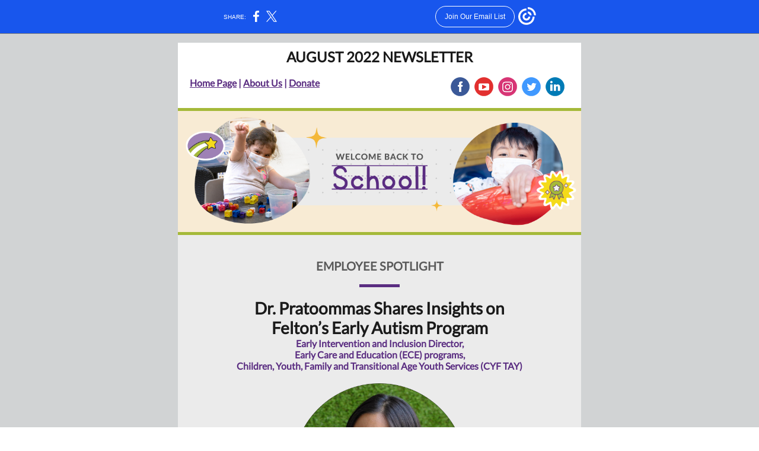

--- FILE ---
content_type: text/html; charset=utf-8
request_url: https://myemail.constantcontact.com/Back-to-School-Success-Stories.html?soid=1103211060364&aid=re-fiUZFSbA
body_size: 6814
content:
<!DOCTYPE html><html xmlns:fb="https://www.facebook.com/2008/fbml" lang="en-US"><head><meta property="og:title" content="Back to School Success Stories"><meta property="og:site_name" content="Felton Institute"><meta property="og:type" content="article"><meta property="og:image" content="https://files.constantcontact.com/c8cd08cd001/3a22faaf-2523-4440-8c6c-f1a4eacf193f.png?rdr=true"><meta property="og:image" content="https://files.constantcontact.com/c8cd08cd001/76081c09-a5ec-4865-b16d-d85c6f9023e5.png?rdr=true"><meta property="og:image" content="https://web-extract.constantcontact.com/v1/thumbnail?url=https%3A%2F%2Fi.ytimg.com%2Fvi%2FDtYVZ118LhU%2Fhqdefault.jpg"><meta property="og:image" content="https://files.constantcontact.com/c8cd08cd001/7709a21e-b11a-4f27-8471-d5e5023de70d.jpg?rdr=true"><meta property="og:image" content="https://files.constantcontact.com/c8cd08cd001/709c2d2b-91a8-4ae7-aa58-5786f1359064.png?rdr=true"><meta property="og:image" content="https://files.constantcontact.com/c8cd08cd001/373a43c1-504e-4eeb-8de9-15d8b460ed0a.gif?rdr=true"><meta property="og:image" content="https://imgssl.constantcontact.com/letters/images/CPE/SocialIcons/circles/circleColor_Facebook.png"><meta property="og:image" content="https://imgssl.constantcontact.com/letters/images/CPE/SocialIcons/circles/circleColor_YouTube.png"><meta property="og:image" content="https://imgssl.constantcontact.com/letters/images/CPE/SocialIcons/circles/circleColor_Instagram.png"><meta property="og:image" content="https://imgssl.constantcontact.com/letters/images/CPE/SocialIcons/circles/circleColor_Twitter.png"><meta property="og:image" content="https://imgssl.constantcontact.com/letters/images/CPE/SocialIcons/circles/circleColor_LinkedIn.png"><meta property="og:image" content="https://imgssl.constantcontact.com/letters/images/1101116784221/S.gif"><meta property="og:image" content="https://imgssl.constantcontact.com/letters/images/1101116784221/S.gif"><meta property="og:image" content="https://imgssl.constantcontact.com/letters/images/1101116784221/S.gif"><meta property="og:image" content="https://imgssl.constantcontact.com/letters/images/1101116784221/S.gif"><meta property="og:image" content="https://imgssl.constantcontact.com/letters/images/1101116784221/S.gif"><meta property="og:image" content="https://imgssl.constantcontact.com/letters/images/CPE/SocialIcons/circles/circleColor_Facebook.png"><meta property="og:image" content="https://imgssl.constantcontact.com/letters/images/CPE/SocialIcons/circles/circleColor_YouTube.png"><meta property="og:image" content="https://imgssl.constantcontact.com/letters/images/CPE/SocialIcons/circles/circleColor_Instagram.png"><meta property="og:image" content="https://imgssl.constantcontact.com/letters/images/CPE/SocialIcons/circles/circleColor_Twitter.png"><meta property="og:image" content="https://imgssl.constantcontact.com/letters/images/CPE/SocialIcons/circles/circleColor_LinkedIn.png"><meta property="og:image" content="https://imgssl.constantcontact.com/letters/images/1101116784221/S.gif"><meta property="og:image" content="https://imgssl.constantcontact.com/letters/images/CTCTFooter/Logo_Blue_Orange_2022.png"><meta property="twitter:image" content="https://files.constantcontact.com/c8cd08cd001/3a22faaf-2523-4440-8c6c-f1a4eacf193f.png?rdr=true"><meta property="og:description" content="Enjoy your August 2022 Newsletter from Felton Institute AUGUST 2022 NEWSLETTER Home Page | About Us | Donate               EMPLOYEE SPOTLIGHT Dr. Pratoommas Shares Insights on Felton’s Early Autism Pr">  <meta http-equiv="Content-Type" content="text/html; charset=utf-8"> <meta name="viewport" content="width=device-width, initial-scale=1, maximum-scale=1">   <style type="text/css" data-premailer="ignore"> 
@media only screen and (max-width:480px) { .footer-main-width { width: 100% !important; }  .footer-mobile-hidden { display: none !important; }  .footer-mobile-hidden { display: none !important; }  .footer-column { display: block !important; }  .footer-mobile-stack { display: block !important; }  .footer-mobile-stack-padding { padding-top: 3px; } } 
/* IE: correctly scale images with w/h attbs */ img { -ms-interpolation-mode: bicubic; } 
.layout { min-width: 100%; } 
table { table-layout: fixed; } .shell_outer-row { table-layout: auto; } 
/* Gmail/Web viewport fix */ u + .body .shell_outer-row { width: 700px; } 
@media screen {  @font-face { font-family: 'Lato'; font-style: normal; font-weight: 400; src: local('Lato Regular'), local('Lato-Regular'), url(https://fonts.gstatic.com/s/lato/v14/S6uyw4BMUTPHjx4wXiWtFCc.woff2) format('woff2'); unicode-range: U+0000-00FF, U+0131, U+0152-0153, U+02C6, U+02DA, U+02DC, U+2000-206F, U+2074, U+20AC, U+2212, U+2215; }  }  /* LIST AND p STYLE OVERRIDES */ .text .text_content-cell p { margin: 0; padding: 0; margin-bottom: 0; } .text .text_content-cell ul, .text .text_content-cell ol { padding: 0; margin: 0 0 0 40px; } .text .text_content-cell li { padding: 0; margin: 0; /* line-height: 1.2; Remove after testing */ } /* Text Link Style Reset */ a { text-decoration: underline; } /* iOS: Autolink styles inherited */ a[x-apple-data-detectors] { text-decoration: underline !important; font-size: inherit !important; font-family: inherit !important; font-weight: inherit !important; line-height: inherit !important; color: inherit !important; } /* FF/Chrome: Smooth font rendering */ .text .text_content-cell { -webkit-font-smoothing: antialiased; -moz-osx-font-smoothing: grayscale; } 
</style> <!--[if gte mso 9]> <style id="ol-styles"> 
/* OUTLOOK-SPECIFIC STYLES */ li { text-indent: -1em; padding: 0; margin: 0; /* line-height: 1.2; Remove after testing */ } ul, ol { padding: 0; margin: 0 0 0 40px; } p { margin: 0; padding: 0; margin-bottom: 0; } 
</style> <![endif]-->  <style>@media only screen and (max-width:480px) {
.button_content-cell {
padding-top: 10px !important; padding-right: 20px !important; padding-bottom: 10px !important; padding-left: 20px !important;
}
.button_border-row .button_content-cell {
padding-top: 10px !important; padding-right: 20px !important; padding-bottom: 10px !important; padding-left: 20px !important;
}
.column .content-padding-horizontal {
padding-left: 20px !important; padding-right: 20px !important;
}
.layout .column .content-padding-horizontal .content-padding-horizontal {
padding-left: 0px !important; padding-right: 0px !important;
}
.layout .column .content-padding-horizontal .block-wrapper_border-row .content-padding-horizontal {
padding-left: 20px !important; padding-right: 20px !important;
}
.dataTable {
overflow: auto !important;
}
.dataTable .dataTable_content {
width: auto !important;
}
.image--mobile-scale .image_container img {
width: auto !important;
}
.image--mobile-center .image_container img {
margin-left: auto !important; margin-right: auto !important;
}
.layout-margin .layout-margin_cell {
padding: 0px 20px !important;
}
.layout-margin--uniform .layout-margin_cell {
padding: 20px 20px !important;
}
.scale {
width: 100% !important; height: auto !important;
}
.stack {
display: block !important; box-sizing: border-box;
}
.hide {
display: none !important;
}
u + .body .shell_outer-row {
width: 100% !important;
}
.socialFollow_container {
text-align: center !important;
}
.text .text_content-cell {
font-size: 16px !important;
}
.text .text_content-cell h1 {
font-size: 24px !important;
}
.text .text_content-cell h2 {
font-size: 20px !important;
}
.text .text_content-cell h3 {
font-size: 20px !important;
}
.text--sectionHeading .text_content-cell {
font-size: 24px !important;
}
.text--heading .text_content-cell {
font-size: 24px !important;
}
.text--dataTable .text_content-cell .dataTable .dataTable_content-cell {
font-size: 14px !important;
}
.text--dataTable .text_content-cell .dataTable th.dataTable_content-cell {
font-size: px !important;
}
}
</style>
<title>Back to School Success Stories</title><script type="text/javascript">
var __plink_targets = {
"linkedin.post": "https://s.rs6.net/t?sid=1103211060364&e=re-fiUZFSbA&c=4&r=1",
"addthis.share": "https://s.rs6.net/t?sid=1103211060364&e=re-fiUZFSbA&c=5&r=1",
"facebook.like": "https://s.rs6.net/t?sid=1103211060364&e=re-fiUZFSbA&c=2&r=0",
"twitter.tweet": "https://s.rs6.net/t?sid=1103211060364&e=re-fiUZFSbA&c=3&r=1",
"x.tweet": "https://s.rs6.net/t?sid=1103211060364&e=re-fiUZFSbA&c=3&r=1",
"facebook.share": "https://s.rs6.net/t?sid=1103211060364&e=re-fiUZFSbA&c=1&r=1",
"facebook.send": "https://s.rs6.net/t?sid=1103211060364&e=re-fiUZFSbA&c=6&r=0",
"permalink.view": "https://s.rs6.net/t?sid=1103211060364&e=re-fiUZFSbA&c=0&r=0"
};
</script>
<script type="text/javascript" src="https://myemail-op.constantcontact.com/page/js/campaignPage.js?soid=mexbiodab&visitorHost=https%3A%2F%2Fvisitor.constantcontact.com&pageName=Back%20to%20School%20Success%20Stories"></script>
</head> <body class="body template template--en-US" data-template-version="1.11.3" data-canonical-name="CPE-PT17561" align="center" style="-ms-text-size-adjust: 100%; -webkit-text-size-adjust: 100%; min-width: 100%; width: 100%; margin: 0px; padding: 0px;"> <div id="preheader" style="color: transparent; display: none; font-size: 1px; line-height: 1px; max-height: 0px; max-width: 0px; opacity: 0; overflow: hidden;"><span data-entity-ref="preheader">Enjoy your August 2022 Newsletter from Felton Institute</span></div> <div id="tracking-image" style="color: transparent; display: none; font-size: 1px; line-height: 1px; max-height: 0px; max-width: 0px; opacity: 0; overflow: hidden;"></div> <div class="shell" lang="en-US" style="background-color: #D1D3D4;">  <table class="shell_panel-row" width="100%" border="0" cellpadding="0" cellspacing="0" style="background-color: #D1D3D4;" bgcolor="#D1D3D4"> <tbody><tr> <td class="shell_panel-cell" style="" align="center" valign="top">  <table class="shell_width-row scale" style="width: 700px;" align="center" border="0" cellpadding="0" cellspacing="0"> <tbody><tr> <td class="shell_width-cell" style="padding: 15px 10px;" align="center" valign="top">   <table class="shell_border-row" width="100%" align="center" border="0" cellpadding="0" cellspacing="0"> <tbody><tr> <td class="shell_border-cell" style="background-color: #5A2D81; padding: 0px;" align="center" valign="top" bgcolor="#5A2D81">   <table class="shell_content-row" width="100%" align="center" border="0" cellpadding="0" cellspacing="0"> <tbody><tr> <td class="shell_content-cell" style="border-radius: 0px; background-color: #ebebeb; padding: 0;" align="center" valign="top" bgcolor="#ebebeb"> <table class="layout layout--heading layout--1-column" style="background-color: #ffffff; table-layout: fixed;" width="100%" border="0" cellpadding="0" cellspacing="0" bgcolor="#ffffff"> <tbody><tr> <td class="column column--1 scale stack" style="width: 100%;" align="center" valign="top">
<table class="text text--heading text--padding-vertical" width="100%" border="0" cellpadding="0" cellspacing="0" style="table-layout: fixed;"> <tbody><tr> <td class="text_content-cell content-padding-horizontal" style="text-align: center; font-family: Lato,sans-serif; color: #1a1a1a; font-size: 24px; line-height: 1.2; display: block; word-wrap: break-word; font-weight: bold; padding: 10px 20px;" align="center" valign="top"><p style="margin: 0;"><span style="color: rgb(26, 26, 26); font-weight: bold; font-family: Lato, sans-serif;"> AUGUST 2022 NEWSLETTER</span></p></td> </tr> </tbody></table> </td> </tr> </tbody></table> <table class="layout layout--2-column" style="background-color: #ffffff; table-layout: fixed;" width="100%" border="0" cellpadding="0" cellspacing="0" bgcolor="#ffffff"> <tbody><tr> <td class="column column--1 scale stack" style="width: 50%;" align="center" valign="top">
<table class="text text--padding-vertical" width="100%" border="0" cellpadding="0" cellspacing="0" style="table-layout: fixed;"> <tbody><tr> <td class="text_content-cell content-padding-horizontal" style="text-align: left; font-family: Lato,sans-serif; color: #5a5a5a; font-size: 16px; line-height: 1.2; display: block; word-wrap: break-word; padding: 10px 10px 10px 20px;" align="left" valign="top"><div><div>
<a href="https://felton.org/" target="_blank" style="color: rgb(90, 45, 129); font-weight: bold; text-decoration: underline; font-style: normal;">Home Page</a><span style="color: rgb(90, 45, 129); font-weight: bold;"> | </span><a href="https://felton.org/about-us/who-we-are/mission-statement/" target="_blank" style="color: rgb(90, 45, 129); font-weight: bold; text-decoration: underline; font-style: normal;">About Us</a><span style="color: rgb(90, 45, 129); font-weight: bold;"> | </span><a href="http://felton.org/donate" target="_blank" style="color: rgb(90, 45, 129); font-weight: bold; text-decoration: underline; font-style: normal;">Donate</a>
</div></div></td> </tr> </tbody></table> </td>  <td class="column column--2 scale stack" style="width: 50%;" align="center" valign="top">
<table class="socialFollow socialFollow--padding-vertical" width="100%" cellpadding="0" cellspacing="0" border="0"> <tbody><tr> <td class="socialFollow_container content-padding-horizontal" width="100%" align="right" valign="top" style="height: 1px; line-height: 1px; padding: 10px 20px 10px 10px;"> <a href="https://www.facebook.com/FeltonInstitute/" data-trackable="true"><img class="socialFollow_icon" alt="Facebook" width="32" border="0" src="https://imgssl.constantcontact.com/letters/images/CPE/SocialIcons/circles/circleColor_Facebook.png" style="display: inline-block; margin: 0; padding: 0;"></a> &nbsp;<a href="https://www.youtube.com/channel/UCRj8TioO7s_ZAAqpap_wakA" data-trackable="true"><img class="socialFollow_icon" alt="Youtube" width="32" border="0" src="https://imgssl.constantcontact.com/letters/images/CPE/SocialIcons/circles/circleColor_YouTube.png" style="display: inline-block; margin: 0; padding: 0;"></a> &nbsp;<a href="https://www.instagram.com/felton.institute/" data-trackable="true"><img class="socialFollow_icon" alt="Instagram" width="32" border="0" src="https://imgssl.constantcontact.com/letters/images/CPE/SocialIcons/circles/circleColor_Instagram.png" style="display: inline-block; margin: 0; padding: 0;"></a> &nbsp;<a href="https://twitter.com/FeltonInstitute" data-trackable="true"><img class="socialFollow_icon" alt="Twitter" width="32" border="0" src="https://imgssl.constantcontact.com/letters/images/CPE/SocialIcons/circles/circleColor_Twitter.png" style="display: inline-block; margin: 0; padding: 0;"></a> &nbsp;<a href="https://www.linkedin.com/company/felton-institute/" data-trackable="true"><img class="socialFollow_icon" alt="Linkedin" width="32" border="0" src="https://imgssl.constantcontact.com/letters/images/CPE/SocialIcons/circles/circleColor_LinkedIn.png" style="display: inline-block; margin: 0; padding: 0;"></a> &nbsp; </td> </tr> </tbody></table> </td> </tr> </tbody></table> <table class="layout layout--1-column" style="background-color: #ffffff; table-layout: fixed;" width="100%" border="0" cellpadding="0" cellspacing="0" bgcolor="#ffffff"> <tbody><tr> <td class="column column--1 scale stack" style="width: 100%;" align="center" valign="top"><div class="spacer" style="line-height: 10px; height: 10px;"> </div></td> </tr> </tbody></table> <table class="layout layout--1-column" style="table-layout: fixed;" width="100%" border="0" cellpadding="0" cellspacing="0"> <tbody><tr> <td class="column column--1 scale stack" style="width: 100%;" align="center" valign="top">
<table class="divider" width="100%" cellpadding="0" cellspacing="0" border="0"> <tbody><tr> <td class="divider_container" style="padding-top: 0px; padding-bottom: 0px;" width="100%" align="center" valign="top"> <table class="divider_content-row" style="height: 1px; width: 100%;" cellpadding="0" cellspacing="0" border="0"> <tbody><tr> <td class="divider_content-cell" style="padding-bottom: 4px; background-color: #a5b939; height: 1px; line-height: 1px; border-bottom-width: 0px;" height="1" align="center" bgcolor="#a5b939"> <img alt="" width="5" height="1" border="0" hspace="0" vspace="0" src="https://imgssl.constantcontact.com/letters/images/1101116784221/S.gif" style="display: block; height: 1px; width: 5px;"> </td> </tr> </tbody></table> </td> </tr> </tbody></table> </td> </tr> </tbody></table> <table class="layout layout--1-column" style="table-layout: fixed;" width="100%" border="0" cellpadding="0" cellspacing="0"> <tbody><tr> <td class="column column--1 scale stack" style="width: 100%;" align="center" valign="top">
<table class="image image--mobile-scale image--mobile-center" width="100%" border="0" cellpadding="0" cellspacing="0"> <tbody><tr> <td class="image_container" align="center" valign="top"> <a href="https://felton.org/" data-trackable="true"><img data-image-content="" class="image_content" width="680" src="https://files.constantcontact.com/c8cd08cd001/3a22faaf-2523-4440-8c6c-f1a4eacf193f.png?rdr=true" alt="" style="display: block; height: auto; max-width: 100%;"></a> </td> </tr> </tbody></table> </td> </tr> </tbody></table> <table class="layout layout--1-column" style="table-layout: fixed;" width="100%" border="0" cellpadding="0" cellspacing="0"> <tbody><tr> <td class="column column--1 scale stack" style="width: 100%;" align="center" valign="top">
<table class="divider" width="100%" cellpadding="0" cellspacing="0" border="0"> <tbody><tr> <td class="divider_container" style="padding-top: 0px; padding-bottom: 0px;" width="100%" align="center" valign="top"> <table class="divider_content-row" style="height: 1px; width: 100%;" cellpadding="0" cellspacing="0" border="0"> <tbody><tr> <td class="divider_content-cell" style="padding-bottom: 4px; background-color: #a5b939; height: 1px; line-height: 1px; border-bottom-width: 0px;" height="1" align="center" bgcolor="#a5b939"> <img alt="" width="5" height="1" border="0" hspace="0" vspace="0" src="https://imgssl.constantcontact.com/letters/images/1101116784221/S.gif" style="display: block; height: 1px; width: 5px;"> </td> </tr> </tbody></table> </td> </tr> </tbody></table> </td> </tr> </tbody></table> <table class="layout layout--1-column" style="background-color: #EBEBEB; table-layout: fixed;" width="100%" border="0" cellpadding="0" cellspacing="0" bgcolor="#EBEBEB"> <tbody><tr> <td class="column column--1 scale stack" style="width: 100%;" align="center" valign="top">
<div class="spacer" style="line-height: 30px; height: 30px;"> </div>
<table class="text text--padding-vertical" width="100%" border="0" cellpadding="0" cellspacing="0" style="table-layout: fixed;"> <tbody><tr> <td class="text_content-cell content-padding-horizontal" style="text-align: left; font-family: Lato,sans-serif; color: #5a5a5a; font-size: 16px; line-height: 1.2; display: block; word-wrap: break-word; padding: 10px 20px;" align="left" valign="top"><div><div style="text-align: center;" align="center"><span style="font-size: 20px; color: rgb(90, 90, 90); font-weight: bold;">EMPLOYEE SPOTLIGHT</span></div></div></td> </tr> </tbody></table> <table class="divider" width="100%" cellpadding="0" cellspacing="0" border="0"> <tbody><tr> <td class="divider_container" style="padding-top: 9px; padding-bottom: 9px;" width="100%" align="center" valign="top"> <table class="divider_content-row" style="width: 10%; height: 1px;" cellpadding="0" cellspacing="0" border="0"> <tbody><tr> <td class="divider_content-cell" style="padding-bottom: 4px; background-color: #5A2D81; height: 1px; line-height: 1px; border-bottom-width: 0px;" height="1" align="center" bgcolor="#5A2D81"> <img alt="" width="5" height="1" border="0" hspace="0" vspace="0" src="https://imgssl.constantcontact.com/letters/images/1101116784221/S.gif" style="display: block; height: 1px; width: 5px;"> </td> </tr> </tbody></table> </td> </tr> </tbody></table> <table class="text text--padding-vertical" width="100%" border="0" cellpadding="0" cellspacing="0" style="table-layout: fixed;"> <tbody><tr> <td class="text_content-cell content-padding-horizontal" style="text-align: left; font-family: Lato,sans-serif; color: #5a5a5a; font-size: 16px; line-height: 1.2; display: block; word-wrap: break-word; padding: 10px 20px;" align="left" valign="top">
<p style="text-align: center; margin: 0;" align="center"><span style="font-size: 28px; font-weight: bold; color: rgb(26, 26, 26);">Dr. Pratoommas Shares Insights on </span></p>
<p style="text-align: center; margin: 0;" align="center"><span style="font-size: 28px; font-weight: bold; color: rgb(26, 26, 26);">Felton’s Early Autism Program</span></p>
<p style="text-align: center; margin: 0;" align="center"><span style="font-weight: bold; color: rgb(90, 45, 129);">Early Intervention and Inclusion Director,</span></p>
<p style="text-align: center; margin: 0;" align="center"><span style="font-weight: bold; color: rgb(90, 45, 129);">Early Care and Education (ECE) programs, </span></p>
<p style="text-align: center; margin: 0;" align="center"><span style="font-weight: bold; color: rgb(90, 45, 129);">Children, Youth, Family and Transitional Age Youth Services (CYF TAY)</span></p>
</td> </tr> </tbody></table> </td> </tr> </tbody></table> <table class="layout layout--1-column" style="background-color: #EBEBEB; table-layout: fixed;" width="100%" border="0" cellpadding="0" cellspacing="0" bgcolor="#EBEBEB"> <tbody><tr> <td class="column column--1 scale stack" style="width: 100%;" align="center" valign="top">
<table class="image image--padding-vertical image--mobile-scale image--mobile-center" width="100%" border="0" cellpadding="0" cellspacing="0"> <tbody><tr> <td class="image_container" align="center" valign="top" style="padding-top: 10px; padding-bottom: 10px;"> <a href="https://felton.org/2022/08/employee-spotlight-dr-pratoommas-early-autism-program/" data-trackable="true"><img data-image-content="" class="image_content" width="292" src="https://files.constantcontact.com/c8cd08cd001/76081c09-a5ec-4865-b16d-d85c6f9023e5.png?rdr=true" alt="" style="display: block; height: auto; max-width: 100%;"></a> </td> </tr> </tbody></table> </td> </tr> </tbody></table> <table class="layout layout--article layout--1-column" style="background-color: #EBEBEB; table-layout: fixed;" width="100%" border="0" cellpadding="0" cellspacing="0" bgcolor="#EBEBEB"> <tbody><tr> <td class="column column--1 scale stack" style="width: 100%;" align="center" valign="top">
<table class="text text--article text--padding-vertical" width="100%" border="0" cellpadding="0" cellspacing="0" style="table-layout: fixed;"> <tbody><tr> <td class="text_content-cell content-padding-horizontal" style="text-align: left; font-family: Lato,sans-serif; color: #5a5a5a; font-size: 16px; line-height: 1.2; display: block; word-wrap: break-word; padding: 10px 20px;" align="left" valign="top">
<p style="margin: 0;">“My heart and most of my training is with Early Intervention and Early Childhood Education,” Felton Institute’s Early Intervention and Inclusion Director for Early Care and Education (ECE) programs, Dr. Plern Pratoommas explains. </p>
<p style="margin: 0;"><br></p>
<p style="margin: 0;">For nearly two decades she has brought her expertise and enthusiasm to the discipline, whilst adapting to change and growth of best practices and emerging programs. One of her most notable successes is the <a href="https://felton.org/social-services/children-youth-family/felton-early-autism-program-feap/" target="_blank" style="color: #5a2d81; font-weight: normal; text-decoration: underline; font-style: normal;">Felton Early Autism Program (FEAP)</a>,&nbsp;which serves children on the Autism spectrum in an inclusive early childhood setting.</p>
</td> </tr> </tbody></table> </td> </tr> </tbody></table> <table class="layout layout--3-column" style="background-color: #EBEBEB; table-layout: fixed;" width="100%" border="0" cellpadding="0" cellspacing="0" bgcolor="#EBEBEB"> <tbody><tr> <td class="column column--1 scale stack" style="width: 24%;" align="center" valign="top"><div class="spacer" style="height: 30px; line-height: 30px;"> </div></td>  <td class="column column--2 scale stack" style="width: 53%;" align="center" valign="top"> <table class="button button--padding-vertical" width="100%" border="0" cellpadding="0" cellspacing="0" style="table-layout: fixed;"> <tbody><tr> <td class="button_container content-padding-horizontal" align="center" style="padding: 10px;">    <table class="button_content-row" style="background-color: #A5B939; width: 100%; border-radius: 5px; border-spacing: 0; border: none;" border="0" cellpadding="0" cellspacing="0" bgcolor="#A5B939"> <tbody><tr> <td class="button_content-cell" style="padding: 15px 20px;" align="center"> <a class="button_link" href="https://felton.org/2022/08/employee-spotlight-dr-pratoommas-early-autism-program/" data-trackable="true" style="color: #1A1A1A; font-family: Lato,sans-serif; font-size: 18px; word-wrap: break-word; font-weight: bold; text-decoration: none;">Read More...</a> </td> </tr> </tbody></table>    </td> </tr> </tbody></table>   </td>  <td class="column column--3 scale stack" style="width: 23%;" align="center" valign="top"><div class="spacer" style="line-height: 30px; height: 30px;"> </div></td> </tr> </tbody></table> <table class="layout layout--1-column" style="background-color: #EBEBEB; table-layout: fixed;" width="100%" border="0" cellpadding="0" cellspacing="0" bgcolor="#EBEBEB"> <tbody><tr> <td class="column column--1 scale stack" style="width: 100%;" align="center" valign="top"><div class="spacer" style="line-height: 30px; height: 30px;"> </div></td> </tr> </tbody></table> <table class="layout layout--feature layout--1-column" style="table-layout: fixed; background-color: #5a2c81;" width="100%" border="0" cellpadding="0" cellspacing="0" bgcolor="#5a2c81"> <tbody><tr> <td class="column column--1 scale stack" style="width: 100%;" align="center" valign="top">
<table class="text text--feature text--padding-vertical" width="100%" border="0" cellpadding="0" cellspacing="0" style="table-layout: fixed;"> <tbody><tr> <td class="text_content-cell content-padding-horizontal" style="text-align: center; font-family: Lato,sans-serif; color: #1a1a1a; font-size: 16px; line-height: 1.2; display: block; word-wrap: break-word; padding: 10px 20px;" align="center" valign="top"><h1 style="font-family: Lato,sans-serif; color: #ffffff; font-size: 24px; font-weight: bold; margin: 0;">FEATURED VIDEO</h1></td> </tr> </tbody></table> </td> </tr> </tbody></table> <table class="layout layout--1-column" style="table-layout: fixed;" width="100%" border="0" cellpadding="0" cellspacing="0"> <tbody><tr> <td class="column column--1 scale stack" style="width: 100%;" align="center" valign="top"><div class="spacer" style="height: 30px; line-height: 30px;"> </div></td> </tr> </tbody></table> <table class="layout layout--1-column" style="table-layout: fixed;" width="100%" border="0" cellpadding="0" cellspacing="0"> <tbody><tr> <td class="column column--1 scale stack" style="width: 100%;" align="center" valign="top">
<table class="image image--padding-vertical image--mobile-scale image--mobile-center" width="100%" border="0" cellpadding="0" cellspacing="0"> <tbody><tr> <td class="image_container content-padding-horizontal" align="center" valign="top" style="padding: 10px 20px;"> <a href="https://youtu.be/DtYVZ118LhU" data-trackable="true"><img data-image-content="" class="image_content" width="460" src="https://web-extract.constantcontact.com/v1/thumbnail?url=https%3A%2F%2Fi.ytimg.com%2Fvi%2FDtYVZ118LhU%2Fhqdefault.jpg" alt="" style="display: block; height: auto; max-width: 100%;"></a> </td> </tr> </tbody></table> </td> </tr> </tbody></table> <table class="layout layout--heading layout--1-column" style="table-layout: fixed;" width="100%" border="0" cellpadding="0" cellspacing="0"> <tbody><tr> <td class="column column--1 scale stack" style="width: 100%;" align="center" valign="top">
<table class="text text--padding-vertical" width="100%" border="0" cellpadding="0" cellspacing="0" style="table-layout: fixed;"> <tbody><tr> <td class="text_content-cell content-padding-horizontal" style="text-align: center; font-family: Lato,sans-serif; color: #5a5a5a; font-size: 16px; line-height: 1.2; display: block; word-wrap: break-word; padding: 10px 20px;" align="center" valign="top">
<h1 style="font-family: Lato,sans-serif; color: #1a1a1a; font-size: 24px; font-weight: bold; margin: 0;"><span style="font-size: 20px; color: rgb(90, 90, 90);">PRESCHOOL GRADUATION SLIDESHOW</span></h1>
<h1 style="font-family: Lato,sans-serif; color: #1a1a1a; font-size: 24px; font-weight: bold; margin: 0;"><span style="font-size: 28px;">Congratulations Class of 2022!</span></h1>
</td> </tr> </tbody></table> </td> </tr> </tbody></table> <table class="layout layout--1-column" style="table-layout: fixed;" width="100%" border="0" cellpadding="0" cellspacing="0"> <tbody><tr> <td class="column column--1 scale stack" style="width: 100%;" align="center" valign="top">
<table class="divider" width="100%" cellpadding="0" cellspacing="0" border="0"> <tbody><tr> <td class="divider_container content-padding-horizontal" style="padding: 9px 20px;" width="100%" align="center" valign="top"> <table class="divider_content-row" style="width: 10%; height: 1px;" cellpadding="0" cellspacing="0" border="0"> <tbody><tr> <td class="divider_content-cell" style="padding-bottom: 3px; height: 1px; line-height: 1px; background-color: #5a2d81; border-bottom-width: 0px;" height="1" align="center" bgcolor="#5a2d81"> <img alt="" width="5" height="1" border="0" hspace="0" vspace="0" src="https://imgssl.constantcontact.com/letters/images/1101116784221/S.gif" style="display: block; height: 1px; width: 5px;"> </td> </tr> </tbody></table> </td> </tr> </tbody></table> </td> </tr> </tbody></table> <table class="layout layout--1-column" style="table-layout: fixed;" width="100%" border="0" cellpadding="0" cellspacing="0"> <tbody><tr> <td class="column column--1 scale stack" style="width: 100%;" align="center" valign="top">
<table class="text text--padding-vertical" width="100%" border="0" cellpadding="0" cellspacing="0" style="table-layout: fixed;"> <tbody><tr> <td class="text_content-cell content-padding-horizontal" style="text-align: left; font-family: Lato,sans-serif; color: #5a5a5a; font-size: 16px; line-height: 1.2; display: block; word-wrap: break-word; padding: 10px 20px;" align="left" valign="top">
<p style="margin: 0;"><span style="font-weight: bold;">We wish our young graduates the very best as they begin kindergarten!</span></p>
<p style="margin: 0;"><span style="font-weight: bold;">﻿</span></p>
<p style="margin: 0;">On August 5, 2022, preschoolers from Felton's Early Care and Education programs celebrated with the first in-person graduation since 2019.</p>
<p style="margin: 0;"><br></p>
<p style="margin: 0;">Students from Felton's Learning Center, Dr. Martin Luther King, Jr. Center, and Family Developmental Center were congratulated by Felton leaders, teachers, and parents.</p>
</td> </tr> </tbody></table> </td> </tr> </tbody></table> <table class="layout layout--3-column" style="table-layout: fixed;" width="100%" border="0" cellpadding="0" cellspacing="0"> <tbody><tr> <td class="column column--1 scale stack" style="width: 25%;" align="center" valign="top"><div class="spacer" style="height: 30px; line-height: 30px;"> </div></td>  <td class="column column--2 scale stack" style="width: 50%;" align="center" valign="top"> <table class="button button--padding-vertical" width="100%" border="0" cellpadding="0" cellspacing="0" style="table-layout: fixed;"> <tbody><tr> <td class="button_container content-padding-horizontal" align="center" style="padding: 10px;">    <table class="button_content-row" style="width: 100%; border-radius: 5px; border-spacing: 0; background-color: #a5b939; border: none;" border="0" cellpadding="0" cellspacing="0" bgcolor="#a5b939"> <tbody><tr> <td class="button_content-cell" style="padding: 15px 20px;" align="center"> <a class="button_link" href="https://www.youtube.com/channel/UCRj8TioO7s_ZAAqpap_wakA" data-trackable="true" style="color: #1a1a1a; font-family: Lato,sans-serif; font-size: 18px; word-wrap: break-word; font-weight: bold; text-decoration: none;">Felton's YouTube Channel</a> </td> </tr> </tbody></table>    </td> </tr> </tbody></table>   </td>  <td class="column column--3 scale stack" style="width: 25%;" align="center" valign="top"><div class="spacer" style="height: 30px; line-height: 30px;"> </div></td> </tr> </tbody></table> <table class="layout layout--1-column" style="table-layout: fixed;" width="100%" border="0" cellpadding="0" cellspacing="0"> <tbody><tr> <td class="column column--1 scale stack" style="width: 100%;" align="center" valign="top"><div class="spacer" style="height: 30px; line-height: 30px;"> </div></td> </tr> </tbody></table> <table class="layout layout--1-column" style="background-color: #FFFFFF; table-layout: fixed;" width="100%" border="0" cellpadding="0" cellspacing="0" bgcolor="#FFFFFF"> <tbody><tr> <td class="column column--1 scale stack" style="width: 100%;" align="center" valign="top"><div class="spacer" style="line-height: 20px; height: 20px;"> </div></td> </tr> </tbody></table> <table class="layout layout--1-column" style="background-color: #FFFFFF; table-layout: fixed;" width="100%" border="0" cellpadding="0" cellspacing="0" bgcolor="#FFFFFF"> <tbody><tr> <td class="column column--1 scale stack" style="width: 100%;" align="center" valign="top">
<table class="text text--padding-vertical" width="100%" border="0" cellpadding="0" cellspacing="0" style="table-layout: fixed;"> <tbody><tr> <td class="text_content-cell content-padding-horizontal" style="text-align: left; font-family: Lato,sans-serif; color: #5a5a5a; font-size: 16px; line-height: 1.2; display: block; word-wrap: break-word; padding: 10px 20px;" align="left" valign="top"><p style="text-align: center; margin: 0;" align="center"><span style="font-size: 20px; font-weight: bold;">AUGUST 2022</span></p></td> </tr> </tbody></table> </td> </tr> </tbody></table> <table class="layout layout--1-column" style="background-color: #FFFFFF; table-layout: fixed;" width="100%" border="0" cellpadding="0" cellspacing="0" bgcolor="#FFFFFF"> <tbody><tr> <td class="column column--1 scale stack" style="width: 100%;" align="center" valign="top">
<table class="divider" width="100%" cellpadding="0" cellspacing="0" border="0"> <tbody><tr> <td class="divider_container" style="padding-top: 9px; padding-bottom: 9px;" width="100%" align="center" valign="top"> <table class="divider_content-row" style="width: 10%; height: 1px;" cellpadding="0" cellspacing="0" border="0"> <tbody><tr> <td class="divider_content-cell" style="padding-bottom: 3px; height: 1px; line-height: 1px; background-color: #5a2d81; border-bottom-width: 0px;" height="1" align="center" bgcolor="#5a2d81"> <img alt="" width="5" height="1" border="0" hspace="0" vspace="0" src="https://imgssl.constantcontact.com/letters/images/1101116784221/S.gif" style="display: block; height: 1px; width: 5px;"> </td> </tr> </tbody></table> </td> </tr> </tbody></table> </td> </tr> </tbody></table> <table class="layout layout--1-column" style="background-color: #FFFFFF; table-layout: fixed;" width="100%" border="0" cellpadding="0" cellspacing="0" bgcolor="#FFFFFF"> <tbody><tr> <td class="column column--1 scale stack" style="width: 100%;" align="center" valign="top">
<table class="text text--padding-vertical" width="100%" border="0" cellpadding="0" cellspacing="0" style="table-layout: fixed;"> <tbody><tr> <td class="text_content-cell content-padding-horizontal" style="text-align: left; font-family: Lato,sans-serif; color: #5a5a5a; font-size: 16px; line-height: 1.2; display: block; word-wrap: break-word; padding: 10px 20px;" align="left" valign="top"><p style="text-align: center; margin: 0;" align="center"><span style="font-size: 36px; color: rgb(26, 26, 26); font-weight: bold;">Featured Article</span></p></td> </tr> </tbody></table> </td> </tr> </tbody></table> <table class="layout layout--1-column" style="background-color: #FFFFFF; table-layout: fixed;" width="100%" border="0" cellpadding="0" cellspacing="0" bgcolor="#FFFFFF"> <tbody><tr> <td class="column column--1 scale stack" style="width: 100%;" align="center" valign="top">
<table class="image image--padding-vertical image--mobile-scale image--mobile-center" width="100%" border="0" cellpadding="0" cellspacing="0"> <tbody><tr> <td class="image_container content-padding-horizontal" align="center" valign="top" style="padding: 10px 20px;"> <a href="https://felton.org/2022/08/felton-fosters-a-cradle-to-college-pipeline-and-beyond/" data-trackable="true"><img data-image-content="" class="image_content" width="449" src="https://files.constantcontact.com/c8cd08cd001/7709a21e-b11a-4f27-8471-d5e5023de70d.jpg?rdr=true" alt="" style="display: block; height: auto; max-width: 100%;"></a> </td> </tr> </tbody></table> <table class="text text--padding-vertical" width="100%" border="0" cellpadding="0" cellspacing="0" style="table-layout: fixed;"> <tbody><tr> <td class="text_content-cell content-padding-horizontal" style="text-align: left; font-family: Lato,sans-serif; color: #5a5a5a; font-size: 16px; line-height: 1.2; display: block; word-wrap: break-word; padding: 10px 20px;" align="left" valign="top">
<p style="text-align: center; margin: 0;" align="center"><span style="font-size: 20px; color: rgb(90, 45, 129); font-weight: bold;">Felton Fosters a Cradle-to-College Pipeline and Beyond</span></p>
<p style="margin: 0;"><br></p>
<p style="margin: 0;">For over fifty years, Felton Institute has fostered the educational endeavors of under-resourced children and their families. These communities are far too often negatively impacted by disparities in education as well as institutional and judicial racism enabling a <a href="https://medium.com/illumination/the-so-called-cradle-to-prison-pipeline-716f31634d0d" target="_blank" style="color: #5a2d81; font-weight: normal; text-decoration: underline; font-style: normal;">cradle-to-prison pipeline</a>. Felton’s <a href="https://felton.org/social-services/children-youth-family/" target="_blank" style="color: #5a2d81; font-weight: normal; text-decoration: underline; font-style: normal;">Children, Youth, Family, and Transitional Age Youth </a>(CYFTAY) division, however, disrupts this trajectory.&nbsp;</p>
</td> </tr> </tbody></table> </td> </tr> </tbody></table> <table class="layout layout--3-column" style="background-color: #ffffff; table-layout: fixed;" width="100%" border="0" cellpadding="0" cellspacing="0" bgcolor="#ffffff"> <tbody><tr> <td class="column column--1 scale stack" style="width: 26.666666666666668%;" align="center" valign="top"><div class="spacer" style="height: 30px; line-height: 30px;"> </div></td>  <td class="column column--2 scale stack" style="width: 48.33333333333333%;" align="center" valign="top"> <table class="button button--padding-vertical" width="100%" border="0" cellpadding="0" cellspacing="0" style="table-layout: fixed;"> <tbody><tr> <td class="button_container content-padding-horizontal" align="center" style="padding: 10px;">    <table class="button_content-row" style="width: 100%; border-radius: 5px; border-spacing: 0; background-color: #a5b939; border: none;" border="0" cellpadding="0" cellspacing="0" bgcolor="#a5b939"> <tbody><tr> <td class="button_content-cell" style="padding: 15px 20px;" align="center"> <a class="button_link" href="https://felton.org/2022/08/felton-fosters-a-cradle-to-college-pipeline-and-beyond/" data-trackable="true" style="color: #1a1a1a; font-family: Lato,sans-serif; font-size: 18px; word-wrap: break-word; font-weight: bold; text-decoration: none;">Read More...</a> </td> </tr> </tbody></table>    </td> </tr> </tbody></table>   </td>  <td class="column column--3 scale stack" style="width: 25%;" align="center" valign="top"><div class="spacer" style="height: 30px; line-height: 30px;"> </div></td> </tr> </tbody></table> <table class="layout layout--1-column" style="background-color: #FFFFFF; table-layout: fixed;" width="100%" border="0" cellpadding="0" cellspacing="0" bgcolor="#FFFFFF"> <tbody><tr> <td class="column column--1 scale stack" style="width: 100%;" align="center" valign="top"><div class="spacer" style="height: 30px; line-height: 30px;"> </div></td> </tr> </tbody></table> <table class="layout layout--1-column" style="background-color: #ffffff; table-layout: fixed;" width="100%" border="0" cellpadding="0" cellspacing="0" bgcolor="#ffffff"> <tbody><tr> <td class="column column--1 scale stack" style="width: 100%;" align="center" valign="top">
<table class="image image--mobile-scale image--mobile-center" width="100%" border="0" cellpadding="0" cellspacing="0"> <tbody><tr> <td class="image_container content-padding-horizontal" align="center" valign="top" style="padding-left: 20px; padding-right: 20px;"> <a href="https://felton.org/social-services/children-youth-family/early-care-and-education-programs-ece/" data-trackable="true"><img data-image-content="" class="image_content" width="640" src="https://files.constantcontact.com/c8cd08cd001/709c2d2b-91a8-4ae7-aa58-5786f1359064.png?rdr=true" alt="" style="display: block; height: auto; max-width: 100%;"></a> </td> </tr> </tbody></table> </td> </tr> </tbody></table> <table class="layout layout--heading layout--1-column" style="background-color: #5a2c81; table-layout: fixed;" width="100%" border="0" cellpadding="0" cellspacing="0" bgcolor="#5a2c81"> <tbody><tr> <td class="column column--1 scale stack" style="width: 100%;" align="center" valign="top">
<table class="text text--heading text--padding-vertical" width="100%" border="0" cellpadding="0" cellspacing="0" style="table-layout: fixed;"> <tbody><tr> <td class="text_content-cell content-padding-horizontal" style="text-align: center; font-family: Lato,sans-serif; color: #1a1a1a; font-size: 24px; line-height: 1.2; display: block; word-wrap: break-word; font-weight: bold; padding: 10px 20px;" align="center" valign="top"><p style="margin: 0;"><span style="font-size: 20px; color: rgb(255, 255, 255);">Follow </span><a href="https://linktr.ee/felton.institute" target="_blank" style="font-size: 20px; font-weight: bold; color: rgb(165, 185, 57); text-decoration: underline; font-style: normal;">@Felton.Institute</a><span style="font-size: 20px; color: rgb(255, 255, 255);"> on Social Media</span></p></td> </tr> </tbody></table> </td> </tr> </tbody></table> <table class="layout layout--1-column" style="table-layout: fixed;" width="100%" border="0" cellpadding="0" cellspacing="0"> <tbody><tr> <td class="column column--1 scale stack" style="width: 100%;" align="center" valign="top">
<div class="spacer" style="line-height: 20px; height: 20px;"> </div>
<table class="image image--padding-vertical image--mobile-scale image--mobile-center" width="100%" border="0" cellpadding="0" cellspacing="0"> <tbody><tr> <td class="image_container" align="center" valign="top" style="padding-top: 10px; padding-bottom: 10px;"> <a href="https://linktr.ee/felton.institute" data-trackable="true"><img data-image-content="" class="image_content" width="629" src="https://files.constantcontact.com/c8cd08cd001/373a43c1-504e-4eeb-8de9-15d8b460ed0a.gif?rdr=true" alt="" style="display: block; height: auto; max-width: 100%;"></a> </td> </tr> </tbody></table> </td> </tr> </tbody></table> <table class="layout layout--1-column" style="table-layout: fixed;" width="100%" border="0" cellpadding="0" cellspacing="0"> <tbody><tr> <td class="column column--1 scale stack" style="width: 100%;" align="center" valign="top"><div class="spacer" style="line-height: 15px; height: 15px;"> </div></td> </tr> </tbody></table> <table class="layout layout--1-column" style="table-layout: fixed;" width="100%" border="0" cellpadding="0" cellspacing="0"> <tbody><tr></tr> </tbody></table> <table class="layout layout--1-column" style="table-layout: fixed;" width="100%" border="0" cellpadding="0" cellspacing="0"> <tbody><tr></tr> </tbody></table> <table class="layout layout--1-column" style="table-layout: fixed;" width="100%" border="0" cellpadding="0" cellspacing="0"> <tbody><tr></tr> </tbody></table> <table class="layout layout--1-column" style="background-color: #EBEBEB; table-layout: fixed;" width="100%" border="0" cellpadding="0" cellspacing="0" bgcolor="#EBEBEB"> <tbody><tr> <td class="column column--1 scale stack" style="width: 100%;" align="center" valign="top"><div class="spacer" style="line-height: 10px; height: 10px;"> </div></td> </tr> </tbody></table> <table class="layout layout--2-column" style="background-color: #EBEBEB; table-layout: fixed;" width="100%" border="0" cellpadding="0" cellspacing="0" bgcolor="#EBEBEB"> <tbody><tr> <td class="column column--1 scale stack" style="width: 50%;" align="center" valign="top">
<table class="text text--padding-vertical" width="100%" border="0" cellpadding="0" cellspacing="0" style="table-layout: fixed;"> <tbody><tr> <td class="text_content-cell content-padding-horizontal" style="text-align: center; font-family: Lato,sans-serif; color: #5a5a5a; font-size: 16px; line-height: 1.2; display: block; word-wrap: break-word; padding: 10px 10px 10px 20px;" align="center" valign="top"><div><div style="text-align: left;" align="left">
<span style="font-weight: bold; font-size: 14px;">FELTON INSTITUTE </span><span style="font-size: 14px;">| </span><a href="https://felton.org/" target="_blank" style="font-size: 14px; color: #5a2d81; font-weight: normal; text-decoration: underline; font-style: normal;">felton.org</a>
</div></div></td> </tr> </tbody></table> </td>  <td class="column column--2 scale stack" style="width: 50%;" align="center" valign="top">
<table class="socialFollow socialFollow--padding-vertical" width="100%" cellpadding="0" cellspacing="0" border="0"> <tbody><tr> <td class="socialFollow_container content-padding-horizontal" width="100%" align="right" valign="top" style="height: 1px; line-height: 1px; padding: 10px 20px 10px 10px;"> <a href="https://www.facebook.com/FeltonInstitute/" data-trackable="true"><img class="socialFollow_icon" alt="Facebook" width="32" border="0" src="https://imgssl.constantcontact.com/letters/images/CPE/SocialIcons/circles/circleColor_Facebook.png" style="display: inline-block; margin: 0; padding: 0;"></a> &nbsp;<a href="https://www.youtube.com/channel/UCRj8TioO7s_ZAAqpap_wakA" data-trackable="true"><img class="socialFollow_icon" alt="Youtube" width="32" border="0" src="https://imgssl.constantcontact.com/letters/images/CPE/SocialIcons/circles/circleColor_YouTube.png" style="display: inline-block; margin: 0; padding: 0;"></a> &nbsp;<a href="https://www.instagram.com/felton.institute/" data-trackable="true"><img class="socialFollow_icon" alt="Instagram" width="32" border="0" src="https://imgssl.constantcontact.com/letters/images/CPE/SocialIcons/circles/circleColor_Instagram.png" style="display: inline-block; margin: 0; padding: 0;"></a> &nbsp;<a href="https://twitter.com/FeltonInstitute" data-trackable="true"><img class="socialFollow_icon" alt="Twitter" width="32" border="0" src="https://imgssl.constantcontact.com/letters/images/CPE/SocialIcons/circles/circleColor_Twitter.png" style="display: inline-block; margin: 0; padding: 0;"></a> &nbsp;<a href="https://www.linkedin.com/company/felton-institute/" data-trackable="true"><img class="socialFollow_icon" alt="Linkedin" width="32" border="0" src="https://imgssl.constantcontact.com/letters/images/CPE/SocialIcons/circles/circleColor_LinkedIn.png" style="display: inline-block; margin: 0; padding: 0;"></a> &nbsp; </td> </tr> </tbody></table> </td> </tr> </tbody></table> <table class="layout layout--1-column" style="background-color: #EBEBEB; table-layout: fixed;" width="100%" border="0" cellpadding="0" cellspacing="0" bgcolor="#EBEBEB"> <tbody><tr> <td class="column column--1 scale stack" style="width: 100%;" align="center" valign="top">
<table class="divider" width="100%" cellpadding="0" cellspacing="0" border="0"> <tbody><tr> <td class="divider_container" style="padding-top: 9px; padding-bottom: 9px;" width="100%" align="center" valign="top"> <table class="divider_content-row" style="width: 94%; height: 1px;" cellpadding="0" cellspacing="0" border="0"> <tbody><tr> <td class="divider_content-cell" style="padding-bottom: 0px; background-color: #808080; height: 1px; line-height: 1px; border-bottom-width: 0px;" height="1" align="center" bgcolor="#808080"> <img alt="" width="5" height="1" border="0" hspace="0" vspace="0" src="https://imgssl.constantcontact.com/letters/images/1101116784221/S.gif" style="display: block; height: 1px; width: 5px;"> </td> </tr> </tbody></table> </td> </tr> </tbody></table> </td> </tr> </tbody></table> <table class="layout layout--1-column" style="table-layout: fixed;" width="100%" border="0" cellpadding="0" cellspacing="0"> <tbody><tr> <td class="column column--1 scale stack" style="width: 100%;" align="center" valign="top">
<table class="text text--padding-vertical" width="100%" border="0" cellpadding="0" cellspacing="0" style="table-layout: fixed;"> <tbody><tr> <td class="text_content-cell content-padding-horizontal" style="text-align: left; font-family: Lato,sans-serif; color: #5a5a5a; font-size: 16px; line-height: 1.2; display: block; word-wrap: break-word; padding: 10px 20px;" align="left" valign="top"><div>
<div style="text-align: center;" align="center">
<span style="font-size: 14px; color: rgb(128, 128, 128);">© Felton Institute 2022 | (415) 474-7310 | </span><a href="mailto:communications@felton.org" target="_blank" style="font-size: 14px; color: rgb(128, 128, 128); font-weight: normal; text-decoration: underline; font-style: normal;">communications@felton.org</a>
</div>
<div style="text-align: center;" align="center"><span style="font-size: 14px; color: rgb(128, 128, 128); font-family: Lato, sans-serif;">Felton Institute is a tax-exempt 501(c)(3) nonprofit organization under EIN 94-1156530</span></div>
</div></td> </tr> </tbody></table> </td> </tr> </tbody></table> <table class="layout layout--1-column" style="table-layout: fixed;" width="100%" border="0" cellpadding="0" cellspacing="0"> <tbody><tr></tr> </tbody></table> <table class="layout layout--1-column" style="table-layout: fixed;" width="100%" border="0" cellpadding="0" cellspacing="0"> <tbody><tr> <td class="column column--1 scale stack" style="width: 100%;" align="center" valign="top"><div class="spacer" style="line-height: 10px; height: 10px;"> </div></td> </tr> </tbody></table>  </td> </tr> </tbody></table>   </td> </tr> </tbody></table>   </td> </tr> </tbody></table>  </td> </tr> <tr> <td class="shell_panel-cell shell_panel-cell--systemFooter" style="" align="center" valign="top">  <table class="shell_width-row scale" style="width: 100%;" align="center" border="0" cellpadding="0" cellspacing="0"> <tbody><tr> <td class="shell_width-cell" style="padding: 0px;" align="center" valign="top">    <table class="shell_content-row" width="100%" align="center" border="0" cellpadding="0" cellspacing="0"> <tbody><tr> <td class="shell_content-cell" style="background-color: #ebebeb; padding: 0;" align="center" valign="top" bgcolor="#ebebeb"> <table class="layout layout--1-column" style="table-layout: fixed;" width="100%" border="0" cellpadding="0" cellspacing="0"> <tbody><tr> <td class="column column--1 scale stack" style="width: 100%;" align="center" valign="top"> <table class="footer" width="100%" border="0" cellpadding="0" cellspacing="0" style="font-family: Verdana,Geneva,sans-serif; color: #5d5d5d; font-size: 12px;"> <tbody><tr> <td class="footer_container" align="center"> <table class="footer-container" width="100%" cellpadding="0" cellspacing="0" border="0" style="background-color: #ffffff; margin-left: auto; margin-right: auto; table-layout: auto !important;" bgcolor="#ffffff">
<tbody><tr>
<td width="100%" align="center" valign="top" style="width: 100%;">
<div class="footer-max-main-width" align="center" style="margin-left: auto; margin-right: auto; max-width: 100%;">
<table width="100%" cellpadding="0" cellspacing="0" border="0">
<tbody><tr>
<td class="footer-layout" align="center" valign="top" style="padding: 16px 0px;">
<table class="footer-main-width" style="width: 580px;" border="0" cellpadding="0" cellspacing="0">
<tbody><tr>
<td class="footer-text" align="center" valign="top" style="color: #5d5d5d; font-family: Verdana,Geneva,sans-serif; font-size: 12px; padding: 4px 0px;">
<span class="footer-column">Felton Institute<span class="footer-mobile-hidden"> | </span></span><span class="footer-column">1500 Franklin Street<span class="footer-mobile-hidden">, </span></span><span class="footer-column"></span><span class="footer-column"></span><span class="footer-column">San Francisco, CA 94109</span><span class="footer-column"></span>
</td>
</tr>
<tr>
<td class="footer-row" align="center" valign="top" style="padding: 10px 0px;">
<table cellpadding="0" cellspacing="0" border="0">
<tbody><tr>
<td class="footer-text" align="center" valign="top" style="color: #5d5d5d; font-family: Verdana,Geneva,sans-serif; font-size: 12px; padding: 4px 0px;">
<a href="#" style="color: #5d5d5d;">Unsubscribe communications@felton.org</a>
</td>
</tr>
<tr>
<td class="footer-text" align="center" valign="top" style="color: #5d5d5d; font-family: Verdana,Geneva,sans-serif; font-size: 12px; padding: 4px 0px;">
<a class="footer-about-provider" href="https://www.constantcontact.com/legal/customer-contact-data-notice" style="color: #5d5d5d;">Constant Contact Data Notice</a>
</td>
</tr>
<tr>
<td class="footer-text" align="center" valign="top" style="color: #5d5d5d; font-family: Verdana,Geneva,sans-serif; font-size: 12px; padding: 4px 0px;">
Sent by
<a href="mailto:communications@felton.org" style="color: #5d5d5d; text-decoration: none;">communications@felton.org</a>
<span class="footer-column">powered by</span>
</td>
</tr>
</tbody></table>
</td>
</tr>
<tr>
<td class="footer-text" align="center" valign="top" style="color: #5d5d5d; font-family: Verdana,Geneva,sans-serif; font-size: 12px; padding: 4px 0px;">
<a href="https://www.constantcontact.com/index.jsp?cc=nge&amp;rmc=VF21_3GE&amp;nav=4d85292d-2fb5-4b7c-a467-6fc8cce201df" style="color: #5d5d5d; text-decoration: none;">
<img alt="Trusted Email from Constant Contact - Try it FREE today." width="160" border="0" hspace="0" vspace="0" src="https://imgssl.constantcontact.com/letters/images/CTCTFooter/Logo_Blue_Orange_2022.png">
</a>
<div class="footer-cta-text" style="color: #5d5d5d; font-family: Verdana,Geneva,sans-serif; font-size: 9px; line-height: 2;">
<a href="https://www.constantcontact.com/index.jsp?cc=nge&amp;rmc=VF21_3GE&amp;nav=4d85292d-2fb5-4b7c-a467-6fc8cce201df" style="color: #5d5d5d; text-decoration: none;">Try email marketing for free today!</a>
</div>
</td>
</tr>
</tbody></table>
</td>
</tr>
</tbody></table>
</div>
</td>
</tr>
</tbody></table> </td> </tr> </tbody></table>   </td> </tr> </tbody></table>  </td> </tr> </tbody></table>    </td> </tr> </tbody></table>  </td> </tr>  </tbody></table> </div>   
<script>(function(){function c(){var b=a.contentDocument||a.contentWindow.document;if(b){var d=b.createElement('script');d.innerHTML="window.__CF$cv$params={r:'99987b425a20cb43',t:'MTc2MjMwNTEzMi4wMDAwMDA='};var a=document.createElement('script');a.nonce='';a.src='/cdn-cgi/challenge-platform/scripts/jsd/main.js';document.getElementsByTagName('head')[0].appendChild(a);";b.getElementsByTagName('head')[0].appendChild(d)}}if(document.body){var a=document.createElement('iframe');a.height=1;a.width=1;a.style.position='absolute';a.style.top=0;a.style.left=0;a.style.border='none';a.style.visibility='hidden';document.body.appendChild(a);if('loading'!==document.readyState)c();else if(window.addEventListener)document.addEventListener('DOMContentLoaded',c);else{var e=document.onreadystatechange||function(){};document.onreadystatechange=function(b){e(b);'loading'!==document.readyState&&(document.onreadystatechange=e,c())}}}})();</script></body></html>

--- FILE ---
content_type: application/javascript; charset=UTF-8
request_url: https://myemail.constantcontact.com/cdn-cgi/challenge-platform/scripts/jsd/main.js
body_size: 4420
content:
window._cf_chl_opt={uTFG0:'g'};~function(l1,x,i,Y,b,o,T,G){l1=e,function(E,A,lm,l0,B,j){for(lm={E:331,A:359,B:339,j:364,R:265,M:362,K:290,I:338,d:281,h:368},l0=e,B=E();!![];)try{if(j=-parseInt(l0(lm.E))/1+parseInt(l0(lm.A))/2+parseInt(l0(lm.B))/3+-parseInt(l0(lm.j))/4+-parseInt(l0(lm.R))/5*(parseInt(l0(lm.M))/6)+parseInt(l0(lm.K))/7*(-parseInt(l0(lm.I))/8)+parseInt(l0(lm.d))/9*(parseInt(l0(lm.h))/10),j===A)break;else B.push(B.shift())}catch(R){B.push(B.shift())}}(l,809212),x=this||self,i=x[l1(365)],Y=function(lk,lz,lt,lT,l2,A,B,j){return lk={E:308,A:336},lz={E:283,A:283,B:270,j:283,R:357,M:282,K:270,I:283},lt={E:324},lT={E:324,A:282,B:299,j:360,R:287,M:299,K:299,I:360,d:287,h:296,W:270,J:270,H:270,X:283,n:270,N:299,F:287,L:270,P:270,D:270,Q:270,a:357},l2=l1,A=String[l2(lk.E)],B={'h':function(R,lc){return lc={E:344,A:282},R==null?'':B.g(R,6,function(M,l3){return l3=e,l3(lc.E)[l3(lc.A)](M)})},'g':function(R,M,K,l4,I,W,J,H,X,N,F,L,P,D,Q,s,O,y){if(l4=l2,R==null)return'';for(W={},J={},H='',X=2,N=3,F=2,L=[],P=0,D=0,Q=0;Q<R[l4(lT.E)];Q+=1)if(s=R[l4(lT.A)](Q),Object[l4(lT.B)][l4(lT.j)][l4(lT.R)](W,s)||(W[s]=N++,J[s]=!0),O=H+s,Object[l4(lT.M)][l4(lT.j)][l4(lT.R)](W,O))H=O;else{if(Object[l4(lT.K)][l4(lT.I)][l4(lT.d)](J,H)){if(256>H[l4(lT.h)](0)){for(I=0;I<F;P<<=1,M-1==D?(D=0,L[l4(lT.W)](K(P)),P=0):D++,I++);for(y=H[l4(lT.h)](0),I=0;8>I;P=P<<1|y&1.86,D==M-1?(D=0,L[l4(lT.J)](K(P)),P=0):D++,y>>=1,I++);}else{for(y=1,I=0;I<F;P=P<<1|y,D==M-1?(D=0,L[l4(lT.H)](K(P)),P=0):D++,y=0,I++);for(y=H[l4(lT.h)](0),I=0;16>I;P=P<<1.94|y&1,D==M-1?(D=0,L[l4(lT.J)](K(P)),P=0):D++,y>>=1,I++);}X--,0==X&&(X=Math[l4(lT.X)](2,F),F++),delete J[H]}else for(y=W[H],I=0;I<F;P=y&1|P<<1,D==M-1?(D=0,L[l4(lT.n)](K(P)),P=0):D++,y>>=1,I++);H=(X--,0==X&&(X=Math[l4(lT.X)](2,F),F++),W[O]=N++,String(s))}if(''!==H){if(Object[l4(lT.N)][l4(lT.I)][l4(lT.F)](J,H)){if(256>H[l4(lT.h)](0)){for(I=0;I<F;P<<=1,M-1==D?(D=0,L[l4(lT.L)](K(P)),P=0):D++,I++);for(y=H[l4(lT.h)](0),I=0;8>I;P=P<<1.12|1&y,D==M-1?(D=0,L[l4(lT.n)](K(P)),P=0):D++,y>>=1,I++);}else{for(y=1,I=0;I<F;P=P<<1.35|y,M-1==D?(D=0,L[l4(lT.P)](K(P)),P=0):D++,y=0,I++);for(y=H[l4(lT.h)](0),I=0;16>I;P=y&1|P<<1.85,M-1==D?(D=0,L[l4(lT.D)](K(P)),P=0):D++,y>>=1,I++);}X--,0==X&&(X=Math[l4(lT.X)](2,F),F++),delete J[H]}else for(y=W[H],I=0;I<F;P=P<<1|1.45&y,D==M-1?(D=0,L[l4(lT.P)](K(P)),P=0):D++,y>>=1,I++);X--,0==X&&F++}for(y=2,I=0;I<F;P=1&y|P<<1.3,M-1==D?(D=0,L[l4(lT.D)](K(P)),P=0):D++,y>>=1,I++);for(;;)if(P<<=1,D==M-1){L[l4(lT.Q)](K(P));break}else D++;return L[l4(lT.a)]('')},'j':function(R,lG,l5){return lG={E:296},l5=l2,R==null?'':''==R?null:B.i(R[l5(lt.E)],32768,function(M,l6){return l6=l5,R[l6(lG.E)](M)})},'i':function(R,M,K,l7,I,W,J,H,X,N,F,L,P,D,Q,s,y,O){for(l7=l2,I=[],W=4,J=4,H=3,X=[],L=K(0),P=M,D=1,N=0;3>N;I[N]=N,N+=1);for(Q=0,s=Math[l7(lz.E)](2,2),F=1;F!=s;O=P&L,P>>=1,P==0&&(P=M,L=K(D++)),Q|=(0<O?1:0)*F,F<<=1);switch(Q){case 0:for(Q=0,s=Math[l7(lz.A)](2,8),F=1;s!=F;O=L&P,P>>=1,0==P&&(P=M,L=K(D++)),Q|=(0<O?1:0)*F,F<<=1);y=A(Q);break;case 1:for(Q=0,s=Math[l7(lz.E)](2,16),F=1;s!=F;O=L&P,P>>=1,P==0&&(P=M,L=K(D++)),Q|=(0<O?1:0)*F,F<<=1);y=A(Q);break;case 2:return''}for(N=I[3]=y,X[l7(lz.B)](y);;){if(D>R)return'';for(Q=0,s=Math[l7(lz.A)](2,H),F=1;F!=s;O=L&P,P>>=1,P==0&&(P=M,L=K(D++)),Q|=F*(0<O?1:0),F<<=1);switch(y=Q){case 0:for(Q=0,s=Math[l7(lz.j)](2,8),F=1;s!=F;O=L&P,P>>=1,P==0&&(P=M,L=K(D++)),Q|=(0<O?1:0)*F,F<<=1);I[J++]=A(Q),y=J-1,W--;break;case 1:for(Q=0,s=Math[l7(lz.A)](2,16),F=1;F!=s;O=L&P,P>>=1,0==P&&(P=M,L=K(D++)),Q|=(0<O?1:0)*F,F<<=1);I[J++]=A(Q),y=J-1,W--;break;case 2:return X[l7(lz.R)]('')}if(W==0&&(W=Math[l7(lz.E)](2,H),H++),I[y])y=I[y];else if(y===J)y=N+N[l7(lz.M)](0);else return null;X[l7(lz.K)](y),I[J++]=N+y[l7(lz.M)](0),W--,N=y,0==W&&(W=Math[l7(lz.I)](2,H),H++)}}},j={},j[l2(lk.A)]=B.h,j}(),b={},b[l1(305)]='o',b[l1(300)]='s',b[l1(347)]='u',b[l1(285)]='z',b[l1(317)]='n',b[l1(352)]='I',b[l1(350)]='b',o=b,x[l1(353)]=function(E,A,B,j,lN,ln,lX,lY,M,K,I,h,W,J){if(lN={E:259,A:263,B:372,j:259,R:288,M:356,K:327,I:356,d:327,h:261,W:319,J:324,H:275,X:294},ln={E:322,A:324,B:345},lX={E:299,A:360,B:287,j:270},lY=l1,null===A||A===void 0)return j;for(M=v(A),E[lY(lN.E)][lY(lN.A)]&&(M=M[lY(lN.B)](E[lY(lN.j)][lY(lN.A)](A))),M=E[lY(lN.R)][lY(lN.M)]&&E[lY(lN.K)]?E[lY(lN.R)][lY(lN.I)](new E[(lY(lN.d))](M)):function(H,lr,X){for(lr=lY,H[lr(ln.E)](),X=0;X<H[lr(ln.A)];H[X+1]===H[X]?H[lr(ln.B)](X+1,1):X+=1);return H}(M),K='nAsAaAb'.split('A'),K=K[lY(lN.h)][lY(lN.W)](K),I=0;I<M[lY(lN.J)];h=M[I],W=c(E,A,h),K(W)?(J='s'===W&&!E[lY(lN.H)](A[h]),lY(lN.X)===B+h?R(B+h,W):J||R(B+h,A[h])):R(B+h,W),I++);return j;function R(H,X,li){li=e,Object[li(lX.E)][li(lX.A)][li(lX.B)](j,X)||(j[X]=[]),j[X][li(lX.j)](H)}},T=l1(314)[l1(313)](';'),G=T[l1(261)][l1(319)](T),x[l1(312)]=function(E,A,lL,lZ,B,j,R,M){for(lL={E:272,A:324,B:324,j:284,R:270,M:326},lZ=l1,B=Object[lZ(lL.E)](A),j=0;j<B[lZ(lL.A)];j++)if(R=B[j],'f'===R&&(R='N'),E[R]){for(M=0;M<A[B[j]][lZ(lL.B)];-1===E[R][lZ(lL.j)](A[B[j]][M])&&(G(A[B[j]][M])||E[R][lZ(lL.R)]('o.'+A[B[j]][M])),M++);}else E[R]=A[B[j]][lZ(lL.M)](function(K){return'o.'+K})},k();function k(ls,lw,lQ,lg,E,A,B,j,R){if(ls={E:351,A:349,B:320,j:276,R:325,M:291,K:316},lw={E:320,A:276,B:316},lQ={E:280},lg=l1,E=x[lg(ls.E)],!E)return;if(!C())return;(A=![],B=E[lg(ls.A)]===!![],j=function(lS,M){(lS=lg,!A)&&(A=!![],M=z(),g(M.r,function(K){U(E,K)}),M.e&&S(lS(lQ.E),M.e))},i[lg(ls.B)]!==lg(ls.j))?j():x[lg(ls.R)]?i[lg(ls.R)](lg(ls.M),j):(R=i[lg(ls.K)]||function(){},i[lg(ls.K)]=function(lb){lb=lg,R(),i[lb(lw.E)]!==lb(lw.A)&&(i[lb(lw.B)]=R,j())})}function v(E,lH,lx,A){for(lH={E:372,A:272,B:266},lx=l1,A=[];null!==E;A=A[lx(lH.E)](Object[lx(lH.A)](E)),E=Object[lx(lH.B)](E));return A}function Z(E,lU,l8){return lU={E:277},l8=l1,Math[l8(lU.E)]()>E}function l(lO){return lO='4531788TZkeRn,document,floor,display: none,2779300jjLAqJ,QKbrq5,error,POST,concat,event,timeout,chlApiUrl,chlApiSitekey,Object,navigator,includes,toString,getOwnPropertyNames,iframe,43595NlLSEE,getPrototypeOf,chlApiRumWidgetAgeMs,contentDocument,XOMn3,push,_cf_chl_opt,keys,parent,contentWindow,isNaN,loading,random,style,/b/ov1/0.9053498899790499:1762301671:O2wayVjff4EPU_Nmwcs6xYOT74tcWXUxEEkS9xaxXkk/,error on cf_chl_props,90KvySrK,charAt,pow,indexOf,symbol,now,call,Array,sid,98bZpgYP,DOMContentLoaded,body,uTFG0,d.cookie,clientInformation,charCodeAt,onerror,Function,prototype,string,function,cloudflare-invisible,msg,createElement,object,success,/cdn-cgi/challenge-platform/h/,fromCharCode,errorInfoObject,status,chlApiClientVersion,nZlNH7,split,_cf_chl_opt;KNEqH2;URvKb1;fYyPt8;iYSva3;PFUFS5;PVOaD4;cTQlY3;UqXk5;KNBj1;ufnVg7;CGIa2;tyhN0;hqRub8;KZfL4;nZlNH7;Wffcb8;gGaE6,ontimeout,onreadystatechange,number,[native code],bind,readyState,detail,sort,OOUF6,length,addEventListener,map,Set,stringify,catch,/jsd/r/0.9053498899790499:1762301671:O2wayVjff4EPU_Nmwcs6xYOT74tcWXUxEEkS9xaxXkk/,1501879kyOxur,isArray,postMessage,xhr-error,/invisible/jsd,qkzgFwpKF,send,575248tVhMre,2598852sjBJIu,removeChild,onload,chctx,http-code:,aFU+0v72uAVnsNdexLB$4SXOqRM-gIhKCm58TEG9fo1WZJjlYz3HDypk6rcwPitbQ,splice,fvZZm6,undefined,appendChild,api,boolean,__CF$cv$params,bigint,KZfL4,XMLHttpRequest,source,from,join,jsd,3232010LzxQiU,hasOwnProperty,tabIndex,558aMdWUQ,open'.split(','),l=function(){return lO},l()}function g(E,A,lI,lK,lM,lR,ll,B,j){lI={E:351,A:354,B:363,j:371,R:307,M:271,K:293,I:330,d:349,h:256,W:315,J:341,H:297,X:337,n:336,N:328},lK={E:334},lM={E:310,A:310,B:306,j:343},lR={E:256},ll=l1,B=x[ll(lI.E)],j=new x[(ll(lI.A))](),j[ll(lI.B)](ll(lI.j),ll(lI.R)+x[ll(lI.M)][ll(lI.K)]+ll(lI.I)+B.r),B[ll(lI.d)]&&(j[ll(lI.h)]=5e3,j[ll(lI.W)]=function(le){le=ll,A(le(lR.E))}),j[ll(lI.J)]=function(lE){lE=ll,j[lE(lM.E)]>=200&&j[lE(lM.A)]<300?A(lE(lM.B)):A(lE(lM.j)+j[lE(lM.E)])},j[ll(lI.H)]=function(lA){lA=ll,A(lA(lK.E))},j[ll(lI.X)](Y[ll(lI.n)](JSON[ll(lI.N)](E)))}function S(j,R,lh,lB,M,K,I,d,h,W,J,H){if(lh={E:303,A:370,B:351,j:307,R:271,M:293,K:279,I:335,d:354,h:363,W:371,J:256,H:315,X:258,n:323,N:257,F:271,L:346,P:267,D:369,Q:311,a:269,s:309,f:342,O:355,y:358,lW:337,lJ:336},lB=l1,!Z(.01))return![];K=(M={},M[lB(lh.E)]=j,M[lB(lh.A)]=R,M);try{I=x[lB(lh.B)],d=lB(lh.j)+x[lB(lh.R)][lB(lh.M)]+lB(lh.K)+I.r+lB(lh.I),h=new x[(lB(lh.d))](),h[lB(lh.h)](lB(lh.W),d),h[lB(lh.J)]=2500,h[lB(lh.H)]=function(){},W={},W[lB(lh.X)]=x[lB(lh.R)][lB(lh.n)],W[lB(lh.N)]=x[lB(lh.F)][lB(lh.L)],W[lB(lh.P)]=x[lB(lh.R)][lB(lh.D)],W[lB(lh.Q)]=x[lB(lh.F)][lB(lh.a)],J=W,H={},H[lB(lh.s)]=K,H[lB(lh.f)]=J,H[lB(lh.O)]=lB(lh.y),h[lB(lh.lW)](Y[lB(lh.lJ)](H))}catch(X){}}function C(lj,l9,E,A,B,j){return lj={E:351,A:366,B:286},l9=l1,E=x[l9(lj.E)],A=3600,B=Math[l9(lj.A)](+atob(E.t)),j=Math[l9(lj.A)](Date[l9(lj.B)]()/1e3),j-B>A?![]:!![]}function z(lP,lC,B,j,R,M,K){lC=(lP={E:304,A:264,B:278,j:367,R:361,M:292,K:348,I:274,d:295,h:260,W:268,J:292,H:340},l1);try{return B=i[lC(lP.E)](lC(lP.A)),B[lC(lP.B)]=lC(lP.j),B[lC(lP.R)]='-1',i[lC(lP.M)][lC(lP.K)](B),j=B[lC(lP.I)],R={},R=KZfL4(j,j,'',R),R=KZfL4(j,j[lC(lP.d)]||j[lC(lP.h)],'n.',R),R=KZfL4(j,B[lC(lP.W)],'d.',R),i[lC(lP.J)][lC(lP.H)](B),M={},M.r=R,M.e=null,M}catch(I){return K={},K.r={},K.e=I,K}}function e(E,A,B){return B=l(),e=function(p,V,x){return p=p-256,x=B[p],x},e(E,A)}function m(E,A,lW,lp){return lW={E:298,A:298,B:299,j:262,R:287,M:284,K:318},lp=l1,A instanceof E[lp(lW.E)]&&0<E[lp(lW.A)][lp(lW.B)][lp(lW.j)][lp(lW.R)](A)[lp(lW.M)](lp(lW.K))}function U(B,j,lf,lo,R,M,K){if(lf={E:302,A:349,B:306,j:355,R:289,M:373,K:306,I:273,d:333,h:355,W:289,J:370,H:321,X:273},lo=l1,R=lo(lf.E),!B[lo(lf.A)])return;j===lo(lf.B)?(M={},M[lo(lf.j)]=R,M[lo(lf.R)]=B.r,M[lo(lf.M)]=lo(lf.K),x[lo(lf.I)][lo(lf.d)](M,'*')):(K={},K[lo(lf.h)]=R,K[lo(lf.W)]=B.r,K[lo(lf.M)]=lo(lf.J),K[lo(lf.H)]=j,x[lo(lf.X)][lo(lf.d)](K,'*'))}function c(E,A,B,lu,lV,j){lV=(lu={E:329,A:288,B:332,j:301},l1);try{return A[B][lV(lu.E)](function(){}),'p'}catch(R){}try{if(null==A[B])return void 0===A[B]?'u':'x'}catch(M){return'i'}return E[lV(lu.A)][lV(lu.B)](A[B])?'a':A[B]===E[lV(lu.A)]?'p5':A[B]===!0?'T':!1===A[B]?'F':(j=typeof A[B],lV(lu.j)==j?m(E,A[B])?'N':'f':o[j]||'?')}}()